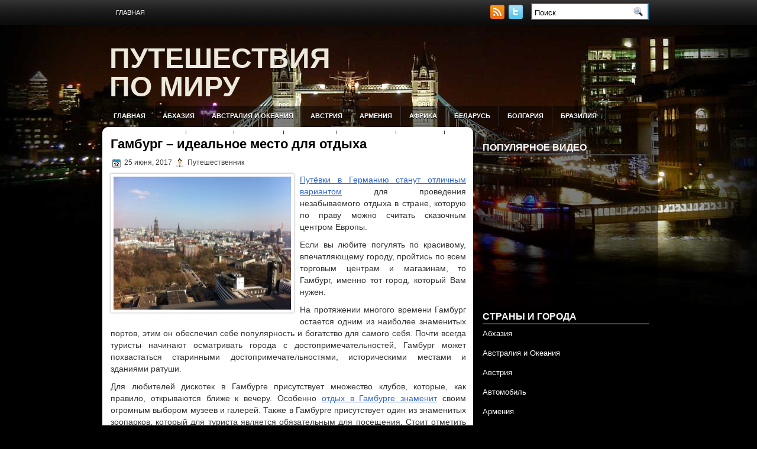

--- FILE ---
content_type: text/html; charset=UTF-8
request_url: https://theworldwide.ru/gamburg-idealnoe-mesto-dlya-otdyxa/
body_size: 11299
content:
<!DOCTYPE html PUBLIC "-//W3C//DTD XHTML 1.0 Transitional//EN" "http://www.w3.org/TR/xhtml1/DTD/xhtml1-transitional.dtd">
<html xmlns="http://www.w3.org/1999/xhtml" lang="ru-RU">

<head profile="http://gmpg.org/xfn/11">
<meta http-equiv="Content-Type" content="text/html; charset=UTF-8" />
<meta name="yandex-verification" content="6e3f960ff2c09fc4" />
<meta name="google-site-verification" content="kxkALa1if7toxYUO1yOH-v2i7TQ_LlrWTsscuCQr6o0" />

<title>Гамбург – идеальное место для отдыха</title>
<link rel="stylesheet" href="https://theworldwide.ru/wp-content/themes/londonnight/css/screen.css" type="text/css" media="screen, projection" />
<link rel="stylesheet" href="https://theworldwide.ru/wp-content/themes/londonnight/css/print.css" type="text/css" media="print" />
<!--[if IE]><link rel="stylesheet" href="https://theworldwide.ru/wp-content/themes/londonnight/css/ie.css" type="text/css" media="screen, projection"><![endif]-->
<link rel="stylesheet" href="https://theworldwide.ru/wp-content/themes/londonnight/style.css" type="text/css" media="screen" />
<!--[if IE 6]>
	<script src="https://theworldwide.ru/wp-content/themes/londonnight/js/pngfix.js"></script>
<![endif]--> 
<link rel="alternate" type="application/rss+xml" title="Путешествия по миру RSS Feed" href="https://theworldwide.ru/feed/" />
<link rel="alternate" type="application/atom+xml" title="Путешествия по миру Atom Feed" href="https://theworldwide.ru/feed/atom/" />
<link rel="pingback" href="https://theworldwide.ru/xmlrpc.php" />

<script src="https://theworldwide.ru/wp-content/themes/londonnight/menu/mootools-1.2.5-core-yc.js" type="text/javascript"></script>
<link rel="stylesheet" href="https://theworldwide.ru/wp-content/themes/londonnight/menu/MenuMatic.css" type="text/css" media="screen" charset="utf-8" />
<!--[if lt IE 7]>
	<link rel="stylesheet" href="https://theworldwide.ru/wp-content/themes/londonnight/menu/MenuMatic-ie6.css" type="text/css" media="screen" charset="utf-8" />
<![endif]-->
<!-- Load the MenuMatic Class -->
<script src="https://theworldwide.ru/wp-content/themes/londonnight/menu/MenuMatic_0.68.3.js" type="text/javascript" charset="utf-8"></script>
<meta name='robots' content='max-image-preview:large' />

<!-- All in One SEO Pack 2.3.12.1 by Michael Torbert of Semper Fi Web Design[449,516] -->
<meta name="description"  content="Путёвки в Германию станут отличным вариантом для проведения незабываемого отдыха в стране, которую по праву можно считать сказочным центром Европы. Если вы" />

<link rel="canonical" href="https://theworldwide.ru/gamburg-idealnoe-mesto-dlya-otdyxa/" />
<!-- /all in one seo pack -->
<script type="text/javascript">
/* <![CDATA[ */
window._wpemojiSettings = {"baseUrl":"https:\/\/s.w.org\/images\/core\/emoji\/15.0.3\/72x72\/","ext":".png","svgUrl":"https:\/\/s.w.org\/images\/core\/emoji\/15.0.3\/svg\/","svgExt":".svg","source":{"concatemoji":"https:\/\/theworldwide.ru\/wp-includes\/js\/wp-emoji-release.min.js?ver=6.6.4"}};
/*! This file is auto-generated */
!function(i,n){var o,s,e;function c(e){try{var t={supportTests:e,timestamp:(new Date).valueOf()};sessionStorage.setItem(o,JSON.stringify(t))}catch(e){}}function p(e,t,n){e.clearRect(0,0,e.canvas.width,e.canvas.height),e.fillText(t,0,0);var t=new Uint32Array(e.getImageData(0,0,e.canvas.width,e.canvas.height).data),r=(e.clearRect(0,0,e.canvas.width,e.canvas.height),e.fillText(n,0,0),new Uint32Array(e.getImageData(0,0,e.canvas.width,e.canvas.height).data));return t.every(function(e,t){return e===r[t]})}function u(e,t,n){switch(t){case"flag":return n(e,"\ud83c\udff3\ufe0f\u200d\u26a7\ufe0f","\ud83c\udff3\ufe0f\u200b\u26a7\ufe0f")?!1:!n(e,"\ud83c\uddfa\ud83c\uddf3","\ud83c\uddfa\u200b\ud83c\uddf3")&&!n(e,"\ud83c\udff4\udb40\udc67\udb40\udc62\udb40\udc65\udb40\udc6e\udb40\udc67\udb40\udc7f","\ud83c\udff4\u200b\udb40\udc67\u200b\udb40\udc62\u200b\udb40\udc65\u200b\udb40\udc6e\u200b\udb40\udc67\u200b\udb40\udc7f");case"emoji":return!n(e,"\ud83d\udc26\u200d\u2b1b","\ud83d\udc26\u200b\u2b1b")}return!1}function f(e,t,n){var r="undefined"!=typeof WorkerGlobalScope&&self instanceof WorkerGlobalScope?new OffscreenCanvas(300,150):i.createElement("canvas"),a=r.getContext("2d",{willReadFrequently:!0}),o=(a.textBaseline="top",a.font="600 32px Arial",{});return e.forEach(function(e){o[e]=t(a,e,n)}),o}function t(e){var t=i.createElement("script");t.src=e,t.defer=!0,i.head.appendChild(t)}"undefined"!=typeof Promise&&(o="wpEmojiSettingsSupports",s=["flag","emoji"],n.supports={everything:!0,everythingExceptFlag:!0},e=new Promise(function(e){i.addEventListener("DOMContentLoaded",e,{once:!0})}),new Promise(function(t){var n=function(){try{var e=JSON.parse(sessionStorage.getItem(o));if("object"==typeof e&&"number"==typeof e.timestamp&&(new Date).valueOf()<e.timestamp+604800&&"object"==typeof e.supportTests)return e.supportTests}catch(e){}return null}();if(!n){if("undefined"!=typeof Worker&&"undefined"!=typeof OffscreenCanvas&&"undefined"!=typeof URL&&URL.createObjectURL&&"undefined"!=typeof Blob)try{var e="postMessage("+f.toString()+"("+[JSON.stringify(s),u.toString(),p.toString()].join(",")+"));",r=new Blob([e],{type:"text/javascript"}),a=new Worker(URL.createObjectURL(r),{name:"wpTestEmojiSupports"});return void(a.onmessage=function(e){c(n=e.data),a.terminate(),t(n)})}catch(e){}c(n=f(s,u,p))}t(n)}).then(function(e){for(var t in e)n.supports[t]=e[t],n.supports.everything=n.supports.everything&&n.supports[t],"flag"!==t&&(n.supports.everythingExceptFlag=n.supports.everythingExceptFlag&&n.supports[t]);n.supports.everythingExceptFlag=n.supports.everythingExceptFlag&&!n.supports.flag,n.DOMReady=!1,n.readyCallback=function(){n.DOMReady=!0}}).then(function(){return e}).then(function(){var e;n.supports.everything||(n.readyCallback(),(e=n.source||{}).concatemoji?t(e.concatemoji):e.wpemoji&&e.twemoji&&(t(e.twemoji),t(e.wpemoji)))}))}((window,document),window._wpemojiSettings);
/* ]]> */
</script>
<style id='wp-emoji-styles-inline-css' type='text/css'>

	img.wp-smiley, img.emoji {
		display: inline !important;
		border: none !important;
		box-shadow: none !important;
		height: 1em !important;
		width: 1em !important;
		margin: 0 0.07em !important;
		vertical-align: -0.1em !important;
		background: none !important;
		padding: 0 !important;
	}
</style>
<link rel='stylesheet' id='wp-block-library-css' href='https://theworldwide.ru/wp-includes/css/dist/block-library/style.min.css?ver=6.6.4' type='text/css' media='all' />
<style id='classic-theme-styles-inline-css' type='text/css'>
/*! This file is auto-generated */
.wp-block-button__link{color:#fff;background-color:#32373c;border-radius:9999px;box-shadow:none;text-decoration:none;padding:calc(.667em + 2px) calc(1.333em + 2px);font-size:1.125em}.wp-block-file__button{background:#32373c;color:#fff;text-decoration:none}
</style>
<style id='global-styles-inline-css' type='text/css'>
:root{--wp--preset--aspect-ratio--square: 1;--wp--preset--aspect-ratio--4-3: 4/3;--wp--preset--aspect-ratio--3-4: 3/4;--wp--preset--aspect-ratio--3-2: 3/2;--wp--preset--aspect-ratio--2-3: 2/3;--wp--preset--aspect-ratio--16-9: 16/9;--wp--preset--aspect-ratio--9-16: 9/16;--wp--preset--color--black: #000000;--wp--preset--color--cyan-bluish-gray: #abb8c3;--wp--preset--color--white: #ffffff;--wp--preset--color--pale-pink: #f78da7;--wp--preset--color--vivid-red: #cf2e2e;--wp--preset--color--luminous-vivid-orange: #ff6900;--wp--preset--color--luminous-vivid-amber: #fcb900;--wp--preset--color--light-green-cyan: #7bdcb5;--wp--preset--color--vivid-green-cyan: #00d084;--wp--preset--color--pale-cyan-blue: #8ed1fc;--wp--preset--color--vivid-cyan-blue: #0693e3;--wp--preset--color--vivid-purple: #9b51e0;--wp--preset--gradient--vivid-cyan-blue-to-vivid-purple: linear-gradient(135deg,rgba(6,147,227,1) 0%,rgb(155,81,224) 100%);--wp--preset--gradient--light-green-cyan-to-vivid-green-cyan: linear-gradient(135deg,rgb(122,220,180) 0%,rgb(0,208,130) 100%);--wp--preset--gradient--luminous-vivid-amber-to-luminous-vivid-orange: linear-gradient(135deg,rgba(252,185,0,1) 0%,rgba(255,105,0,1) 100%);--wp--preset--gradient--luminous-vivid-orange-to-vivid-red: linear-gradient(135deg,rgba(255,105,0,1) 0%,rgb(207,46,46) 100%);--wp--preset--gradient--very-light-gray-to-cyan-bluish-gray: linear-gradient(135deg,rgb(238,238,238) 0%,rgb(169,184,195) 100%);--wp--preset--gradient--cool-to-warm-spectrum: linear-gradient(135deg,rgb(74,234,220) 0%,rgb(151,120,209) 20%,rgb(207,42,186) 40%,rgb(238,44,130) 60%,rgb(251,105,98) 80%,rgb(254,248,76) 100%);--wp--preset--gradient--blush-light-purple: linear-gradient(135deg,rgb(255,206,236) 0%,rgb(152,150,240) 100%);--wp--preset--gradient--blush-bordeaux: linear-gradient(135deg,rgb(254,205,165) 0%,rgb(254,45,45) 50%,rgb(107,0,62) 100%);--wp--preset--gradient--luminous-dusk: linear-gradient(135deg,rgb(255,203,112) 0%,rgb(199,81,192) 50%,rgb(65,88,208) 100%);--wp--preset--gradient--pale-ocean: linear-gradient(135deg,rgb(255,245,203) 0%,rgb(182,227,212) 50%,rgb(51,167,181) 100%);--wp--preset--gradient--electric-grass: linear-gradient(135deg,rgb(202,248,128) 0%,rgb(113,206,126) 100%);--wp--preset--gradient--midnight: linear-gradient(135deg,rgb(2,3,129) 0%,rgb(40,116,252) 100%);--wp--preset--font-size--small: 13px;--wp--preset--font-size--medium: 20px;--wp--preset--font-size--large: 36px;--wp--preset--font-size--x-large: 42px;--wp--preset--spacing--20: 0.44rem;--wp--preset--spacing--30: 0.67rem;--wp--preset--spacing--40: 1rem;--wp--preset--spacing--50: 1.5rem;--wp--preset--spacing--60: 2.25rem;--wp--preset--spacing--70: 3.38rem;--wp--preset--spacing--80: 5.06rem;--wp--preset--shadow--natural: 6px 6px 9px rgba(0, 0, 0, 0.2);--wp--preset--shadow--deep: 12px 12px 50px rgba(0, 0, 0, 0.4);--wp--preset--shadow--sharp: 6px 6px 0px rgba(0, 0, 0, 0.2);--wp--preset--shadow--outlined: 6px 6px 0px -3px rgba(255, 255, 255, 1), 6px 6px rgba(0, 0, 0, 1);--wp--preset--shadow--crisp: 6px 6px 0px rgba(0, 0, 0, 1);}:where(.is-layout-flex){gap: 0.5em;}:where(.is-layout-grid){gap: 0.5em;}body .is-layout-flex{display: flex;}.is-layout-flex{flex-wrap: wrap;align-items: center;}.is-layout-flex > :is(*, div){margin: 0;}body .is-layout-grid{display: grid;}.is-layout-grid > :is(*, div){margin: 0;}:where(.wp-block-columns.is-layout-flex){gap: 2em;}:where(.wp-block-columns.is-layout-grid){gap: 2em;}:where(.wp-block-post-template.is-layout-flex){gap: 1.25em;}:where(.wp-block-post-template.is-layout-grid){gap: 1.25em;}.has-black-color{color: var(--wp--preset--color--black) !important;}.has-cyan-bluish-gray-color{color: var(--wp--preset--color--cyan-bluish-gray) !important;}.has-white-color{color: var(--wp--preset--color--white) !important;}.has-pale-pink-color{color: var(--wp--preset--color--pale-pink) !important;}.has-vivid-red-color{color: var(--wp--preset--color--vivid-red) !important;}.has-luminous-vivid-orange-color{color: var(--wp--preset--color--luminous-vivid-orange) !important;}.has-luminous-vivid-amber-color{color: var(--wp--preset--color--luminous-vivid-amber) !important;}.has-light-green-cyan-color{color: var(--wp--preset--color--light-green-cyan) !important;}.has-vivid-green-cyan-color{color: var(--wp--preset--color--vivid-green-cyan) !important;}.has-pale-cyan-blue-color{color: var(--wp--preset--color--pale-cyan-blue) !important;}.has-vivid-cyan-blue-color{color: var(--wp--preset--color--vivid-cyan-blue) !important;}.has-vivid-purple-color{color: var(--wp--preset--color--vivid-purple) !important;}.has-black-background-color{background-color: var(--wp--preset--color--black) !important;}.has-cyan-bluish-gray-background-color{background-color: var(--wp--preset--color--cyan-bluish-gray) !important;}.has-white-background-color{background-color: var(--wp--preset--color--white) !important;}.has-pale-pink-background-color{background-color: var(--wp--preset--color--pale-pink) !important;}.has-vivid-red-background-color{background-color: var(--wp--preset--color--vivid-red) !important;}.has-luminous-vivid-orange-background-color{background-color: var(--wp--preset--color--luminous-vivid-orange) !important;}.has-luminous-vivid-amber-background-color{background-color: var(--wp--preset--color--luminous-vivid-amber) !important;}.has-light-green-cyan-background-color{background-color: var(--wp--preset--color--light-green-cyan) !important;}.has-vivid-green-cyan-background-color{background-color: var(--wp--preset--color--vivid-green-cyan) !important;}.has-pale-cyan-blue-background-color{background-color: var(--wp--preset--color--pale-cyan-blue) !important;}.has-vivid-cyan-blue-background-color{background-color: var(--wp--preset--color--vivid-cyan-blue) !important;}.has-vivid-purple-background-color{background-color: var(--wp--preset--color--vivid-purple) !important;}.has-black-border-color{border-color: var(--wp--preset--color--black) !important;}.has-cyan-bluish-gray-border-color{border-color: var(--wp--preset--color--cyan-bluish-gray) !important;}.has-white-border-color{border-color: var(--wp--preset--color--white) !important;}.has-pale-pink-border-color{border-color: var(--wp--preset--color--pale-pink) !important;}.has-vivid-red-border-color{border-color: var(--wp--preset--color--vivid-red) !important;}.has-luminous-vivid-orange-border-color{border-color: var(--wp--preset--color--luminous-vivid-orange) !important;}.has-luminous-vivid-amber-border-color{border-color: var(--wp--preset--color--luminous-vivid-amber) !important;}.has-light-green-cyan-border-color{border-color: var(--wp--preset--color--light-green-cyan) !important;}.has-vivid-green-cyan-border-color{border-color: var(--wp--preset--color--vivid-green-cyan) !important;}.has-pale-cyan-blue-border-color{border-color: var(--wp--preset--color--pale-cyan-blue) !important;}.has-vivid-cyan-blue-border-color{border-color: var(--wp--preset--color--vivid-cyan-blue) !important;}.has-vivid-purple-border-color{border-color: var(--wp--preset--color--vivid-purple) !important;}.has-vivid-cyan-blue-to-vivid-purple-gradient-background{background: var(--wp--preset--gradient--vivid-cyan-blue-to-vivid-purple) !important;}.has-light-green-cyan-to-vivid-green-cyan-gradient-background{background: var(--wp--preset--gradient--light-green-cyan-to-vivid-green-cyan) !important;}.has-luminous-vivid-amber-to-luminous-vivid-orange-gradient-background{background: var(--wp--preset--gradient--luminous-vivid-amber-to-luminous-vivid-orange) !important;}.has-luminous-vivid-orange-to-vivid-red-gradient-background{background: var(--wp--preset--gradient--luminous-vivid-orange-to-vivid-red) !important;}.has-very-light-gray-to-cyan-bluish-gray-gradient-background{background: var(--wp--preset--gradient--very-light-gray-to-cyan-bluish-gray) !important;}.has-cool-to-warm-spectrum-gradient-background{background: var(--wp--preset--gradient--cool-to-warm-spectrum) !important;}.has-blush-light-purple-gradient-background{background: var(--wp--preset--gradient--blush-light-purple) !important;}.has-blush-bordeaux-gradient-background{background: var(--wp--preset--gradient--blush-bordeaux) !important;}.has-luminous-dusk-gradient-background{background: var(--wp--preset--gradient--luminous-dusk) !important;}.has-pale-ocean-gradient-background{background: var(--wp--preset--gradient--pale-ocean) !important;}.has-electric-grass-gradient-background{background: var(--wp--preset--gradient--electric-grass) !important;}.has-midnight-gradient-background{background: var(--wp--preset--gradient--midnight) !important;}.has-small-font-size{font-size: var(--wp--preset--font-size--small) !important;}.has-medium-font-size{font-size: var(--wp--preset--font-size--medium) !important;}.has-large-font-size{font-size: var(--wp--preset--font-size--large) !important;}.has-x-large-font-size{font-size: var(--wp--preset--font-size--x-large) !important;}
:where(.wp-block-post-template.is-layout-flex){gap: 1.25em;}:where(.wp-block-post-template.is-layout-grid){gap: 1.25em;}
:where(.wp-block-columns.is-layout-flex){gap: 2em;}:where(.wp-block-columns.is-layout-grid){gap: 2em;}
:root :where(.wp-block-pullquote){font-size: 1.5em;line-height: 1.6;}
</style>
<link rel="https://api.w.org/" href="https://theworldwide.ru/wp-json/" /><link rel="alternate" title="JSON" type="application/json" href="https://theworldwide.ru/wp-json/wp/v2/posts/808" /><link rel="EditURI" type="application/rsd+xml" title="RSD" href="https://theworldwide.ru/xmlrpc.php?rsd" />
<meta name="generator" content="WordPress 6.6.4" />
<link rel='shortlink' href='https://theworldwide.ru/?p=808' />
<link rel="alternate" title="oEmbed (JSON)" type="application/json+oembed" href="https://theworldwide.ru/wp-json/oembed/1.0/embed?url=https%3A%2F%2Ftheworldwide.ru%2Fgamburg-idealnoe-mesto-dlya-otdyxa%2F" />
<link rel="alternate" title="oEmbed (XML)" type="text/xml+oembed" href="https://theworldwide.ru/wp-json/oembed/1.0/embed?url=https%3A%2F%2Ftheworldwide.ru%2Fgamburg-idealnoe-mesto-dlya-otdyxa%2F&#038;format=xml" />
<style data-context="foundation-flickity-css">/*! Flickity v2.0.2
http://flickity.metafizzy.co
---------------------------------------------- */.flickity-enabled{position:relative}.flickity-enabled:focus{outline:0}.flickity-viewport{overflow:hidden;position:relative;height:100%}.flickity-slider{position:absolute;width:100%;height:100%}.flickity-enabled.is-draggable{-webkit-tap-highlight-color:transparent;tap-highlight-color:transparent;-webkit-user-select:none;-moz-user-select:none;-ms-user-select:none;user-select:none}.flickity-enabled.is-draggable .flickity-viewport{cursor:move;cursor:-webkit-grab;cursor:grab}.flickity-enabled.is-draggable .flickity-viewport.is-pointer-down{cursor:-webkit-grabbing;cursor:grabbing}.flickity-prev-next-button{position:absolute;top:50%;width:44px;height:44px;border:none;border-radius:50%;background:#fff;background:hsla(0,0%,100%,.75);cursor:pointer;-webkit-transform:translateY(-50%);transform:translateY(-50%)}.flickity-prev-next-button:hover{background:#fff}.flickity-prev-next-button:focus{outline:0;box-shadow:0 0 0 5px #09F}.flickity-prev-next-button:active{opacity:.6}.flickity-prev-next-button.previous{left:10px}.flickity-prev-next-button.next{right:10px}.flickity-rtl .flickity-prev-next-button.previous{left:auto;right:10px}.flickity-rtl .flickity-prev-next-button.next{right:auto;left:10px}.flickity-prev-next-button:disabled{opacity:.3;cursor:auto}.flickity-prev-next-button svg{position:absolute;left:20%;top:20%;width:60%;height:60%}.flickity-prev-next-button .arrow{fill:#333}.flickity-page-dots{position:absolute;width:100%;bottom:-25px;padding:0;margin:0;list-style:none;text-align:center;line-height:1}.flickity-rtl .flickity-page-dots{direction:rtl}.flickity-page-dots .dot{display:inline-block;width:10px;height:10px;margin:0 8px;background:#333;border-radius:50%;opacity:.25;cursor:pointer}.flickity-page-dots .dot.is-selected{opacity:1}</style><style data-context="foundation-slideout-css">.slideout-menu{position:fixed;left:0;top:0;bottom:0;right:auto;z-index:0;width:256px;overflow-y:auto;-webkit-overflow-scrolling:touch;display:none}.slideout-menu.pushit-right{left:auto;right:0}.slideout-panel{position:relative;z-index:1;will-change:transform}.slideout-open,.slideout-open .slideout-panel,.slideout-open body{overflow:hidden}.slideout-open .slideout-menu{display:block}.pushit{display:none}</style><style>.ios7.web-app-mode.has-fixed header{ background-color: rgba(3,122,221,.88);}</style>




</head>
<body>
<script type="text/javascript">
	window.addEvent('domready', function() {			
			var myMenu = new MenuMatic();
	});	
</script>
	<div id="wrapper">
<div id="wrapper-bg">
		<div id="outer-wrapper" class="outer-wrapper">  
			<div class="outer">
				<div class="menu-links">
                    <div id="pagemenucontainer">
					                        <ul id="pagemenu">
    						<li ><a href="http://theworldwide.ru/">Главная</a></li>
    						    					</ul>
                                            </div>
				</div>
                
                <div class="twit-rss feedtwitter">
					<a rel="nofollow" href="https://theworldwide.ru/feed/"><img src="https://theworldwide.ru/wp-content/themes/londonnight/images/rss.png"  style="margin:0 4px 0 0;"  /></a>							<a rel="nofollow" href="http://twitter.com" title="Следуй за мной"><img src="https://theworldwide.ru/wp-content/themes/londonnight/images/twitter.png"  style="margin:0 4px 0 0; "  title="Следуй за мной" /></a>				</div>
                
				<div id="topsearch" class="span-7 rightsector">
					 
<div id="search">
    <form method="get" id="searchform" action="https://theworldwide.ru/"> 
        <input type="text" value="Поиск" 
            name="s" id="s"  onblur="if (this.value == '')  {this.value = 'Поиск';}"  
            onfocus="if (this.value == 'Поиск') {this.value = '';}" />
        <input type="image" src="https://theworldwide.ru/wp-content/themes/londonnight/images/search.gif" style="border:0; vertical-align: top;" /> 
    </form>
</div> 
				</div>
			</div>
				<div id="header" class="outer">
					<div class="header-part">
													<h1><a href="https://theworldwide.ru">Путешествия по миру</a></h1>
							<h2></h2>
													
					</div>
					
					<div class="header-part rightsector">
                        <div style="padding: 28px 0 0 0; text-align:right;">
					

                        </div>
					</div>
				</div>
			
			<div class="outer">
				<div id="navcontainer">
					                            <ul id="nav">
                                <li ><a href="https://theworldwide.ru">Главная</a></li>
        							<li class="cat-item cat-item-50"><a href="https://theworldwide.ru/category/abxaziya/">Абхазия</a>
</li>
	<li class="cat-item cat-item-2"><a href="https://theworldwide.ru/category/avstraliya-i-okeaniya/">Австралия и Океания</a>
<ul class='children'>
	<li class="cat-item cat-item-42"><a href="https://theworldwide.ru/category/avstraliya-i-okeaniya/bali/">Бали</a>
</li>
	<li class="cat-item cat-item-4"><a href="https://theworldwide.ru/category/avstraliya-i-okeaniya/vanuatu/">Вануату</a>
</li>
	<li class="cat-item cat-item-5"><a href="https://theworldwide.ru/category/avstraliya-i-okeaniya/novaya-zelandiya/">Новая Зеландия</a>
</li>
	<li class="cat-item cat-item-3"><a href="https://theworldwide.ru/category/avstraliya-i-okeaniya/fidzhi/">Фиджи</a>
</li>
</ul>
</li>
	<li class="cat-item cat-item-61"><a href="https://theworldwide.ru/category/avstriya/">Австрия</a>
</li>
	<li class="cat-item cat-item-57"><a href="https://theworldwide.ru/category/armeniya/">Армения</a>
</li>
	<li class="cat-item cat-item-56"><a href="https://theworldwide.ru/category/afrika/">Африка</a>
</li>
	<li class="cat-item cat-item-59"><a href="https://theworldwide.ru/category/belarus/">Беларусь</a>
</li>
	<li class="cat-item cat-item-22"><a href="https://theworldwide.ru/category/bolgariya/">Болгария</a>
</li>
	<li class="cat-item cat-item-47"><a href="https://theworldwide.ru/category/braziliya/">Бразилия</a>
</li>
	<li class="cat-item cat-item-28"><a href="https://theworldwide.ru/category/velikobritaniya/">Великобритания</a>
</li>
	<li class="cat-item cat-item-58"><a href="https://theworldwide.ru/category/vengriya/">Венгрия</a>
</li>
	<li class="cat-item cat-item-53"><a href="https://theworldwide.ru/category/vetnam/">Вьетнам</a>
</li>
	<li class="cat-item cat-item-29"><a href="https://theworldwide.ru/category/germaniya/">Германия</a>
</li>
	<li class="cat-item cat-item-30"><a href="https://theworldwide.ru/category/gollandiya/">Голландия</a>
</li>
	<li class="cat-item cat-item-60"><a href="https://theworldwide.ru/category/gonkong/">Гонконг</a>
</li>
	<li class="cat-item cat-item-31"><a href="https://theworldwide.ru/category/greciya/">Греция</a>
</li>
	<li class="cat-item cat-item-21"><a href="https://theworldwide.ru/category/gruziya/">Грузия</a>
</li>
	<li class="cat-item cat-item-13"><a href="https://theworldwide.ru/category/dominikana/">Доминикана</a>
</li>
	<li class="cat-item cat-item-19"><a href="https://theworldwide.ru/category/dostoprimechatelnosti/">Достопримечательности</a>
</li>
	<li class="cat-item cat-item-27"><a href="https://theworldwide.ru/category/egipet/">Египет</a>
</li>
	<li class="cat-item cat-item-45"><a href="https://theworldwide.ru/category/izrail/">Израиль</a>
</li>
	<li class="cat-item cat-item-37"><a href="https://theworldwide.ru/category/indiya/">Индия</a>
</li>
	<li class="cat-item cat-item-15"><a href="https://theworldwide.ru/category/ispaniya/">Испания</a>
</li>
	<li class="cat-item cat-item-20"><a href="https://theworldwide.ru/category/italiya/">Италия</a>
</li>
	<li class="cat-item cat-item-55"><a href="https://theworldwide.ru/category/kinoteatr-turista/">Кинотеатр туриста</a>
</li>
	<li class="cat-item cat-item-23"><a href="https://theworldwide.ru/category/kipr/">Кипр</a>
</li>
	<li class="cat-item cat-item-52"><a href="https://theworldwide.ru/category/kitaj/">Китай</a>
</li>
	<li class="cat-item cat-item-7"><a href="https://theworldwide.ru/category/koreya/">Корея</a>
</li>
	<li class="cat-item cat-item-17"><a href="https://theworldwide.ru/category/krym/">Крым</a>
</li>
	<li class="cat-item cat-item-43"><a href="https://theworldwide.ru/category/kuba/">Куба</a>
</li>
	<li class="cat-item cat-item-62"><a href="https://theworldwide.ru/category/lenta-publikacij/">Лента публикаций</a>
</li>
	<li class="cat-item cat-item-44"><a href="https://theworldwide.ru/category/malajziya/">Малайзия</a>
</li>
	<li class="cat-item cat-item-41"><a href="https://theworldwide.ru/category/marokko/">Марокко</a>
</li>
	<li class="cat-item cat-item-40"><a href="https://theworldwide.ru/category/meksika/">Мексика</a>
</li>
	<li class="cat-item cat-item-8"><a href="https://theworldwide.ru/category/nedvizhimost-za-rubezhom/">Недвижимость за рубежом</a>
</li>
	<li class="cat-item cat-item-39"><a href="https://theworldwide.ru/category/oae/">ОАЭ</a>
</li>
	<li class="cat-item cat-item-54"><a href="https://theworldwide.ru/category/polsha/">Польша</a>
</li>
	<li class="cat-item cat-item-6"><a href="https://theworldwide.ru/category/portugaliya/">Португалия</a>
</li>
	<li class="cat-item cat-item-48"><a href="https://theworldwide.ru/category/pribaltika/">Прибалтика</a>
</li>
	<li class="cat-item cat-item-16"><a href="https://theworldwide.ru/category/rossiya/">Россия</a>
</li>
	<li class="cat-item cat-item-18"><a href="https://theworldwide.ru/category/sejshelskie-ostrova/">Сейшельские острова</a>
</li>
	<li class="cat-item cat-item-14"><a href="https://theworldwide.ru/category/siriya/">Сирия</a>
</li>
	<li class="cat-item cat-item-24"><a href="https://theworldwide.ru/category/ssha/">США</a>
</li>
	<li class="cat-item cat-item-36"><a href="https://theworldwide.ru/category/tailand/">Таиланд</a>
</li>
	<li class="cat-item cat-item-9"><a href="https://theworldwide.ru/category/transport-v-puteshestvii/">Транспорт в путешествии</a>
<ul class='children'>
	<li class="cat-item cat-item-10"><a href="https://theworldwide.ru/category/transport-v-puteshestvii/avia/">Авиа</a>
</li>
	<li class="cat-item cat-item-25"><a href="https://theworldwide.ru/category/transport-v-puteshestvii/avtomobil/">Автомобиль</a>
</li>
	<li class="cat-item cat-item-11"><a href="https://theworldwide.ru/category/transport-v-puteshestvii/poezd/">Поезд</a>
</li>
</ul>
</li>
	<li class="cat-item cat-item-34"><a href="https://theworldwide.ru/category/tunis/">Тунис</a>
</li>
	<li class="cat-item cat-item-26"><a href="https://theworldwide.ru/category/turciya/">Турция</a>
</li>
	<li class="cat-item cat-item-38"><a href="https://theworldwide.ru/category/ukraina/">Украина</a>
</li>
	<li class="cat-item cat-item-35"><a href="https://theworldwide.ru/category/finlyandiya/">Финляндия</a>
</li>
	<li class="cat-item cat-item-33"><a href="https://theworldwide.ru/category/franciya/">Франция</a>
</li>
	<li class="cat-item cat-item-32"><a href="https://theworldwide.ru/category/xorvatiya/">Хорватия</a>
</li>
	<li class="cat-item cat-item-46"><a href="https://theworldwide.ru/category/chernogoriya/">Черногория</a>
</li>
	<li class="cat-item cat-item-12"><a href="https://theworldwide.ru/category/chexiya/">Чехия</a>
</li>
	<li class="cat-item cat-item-49"><a href="https://theworldwide.ru/category/shveciya/">Швеция</a>
</li>
	<li class="cat-item cat-item-51"><a href="https://theworldwide.ru/category/yaponi/">Япония</a>
</li>
        					</ul>
                            				</div>
			</div>	<div class="outer" id="contentwrap">	
			<div class="postcont">
				<div id="content">	
						
												<div class="post-808 post type-post status-publish format-standard has-post-thumbnail hentry category-germaniya" id="post-808">
							<h2 class="title">Гамбург – идеальное место для отдыха</h2>
							<div class="postdate"><img src="https://theworldwide.ru/wp-content/themes/londonnight/images/date.png" /> 25 июня, 2017 <img src="https://theworldwide.ru/wp-content/themes/londonnight/images/user.png" /> Путешественник </div>
			
							<div class="entry">
<img width="300" height="225" src="https://theworldwide.ru/wp-content/uploads/2017/08/1-45-768x574.jpg" class="alignleft post_thumbnail wp-post-image" alt="" decoding="async" fetchpriority="high" srcset="https://theworldwide.ru/wp-content/uploads/2017/08/1-45-768x574.jpg 768w, https://theworldwide.ru/wp-content/uploads/2017/08/1-45-300x224.jpg 300w, https://theworldwide.ru/wp-content/uploads/2017/08/1-45.jpg 1024w" sizes="(max-width: 300px) 100vw, 300px" />								<p><a href="http://tripvariator.by/germany/">Путёвки в Германию станут отличным вариантом</a> для проведения незабываемого отдыха в стране, которую по праву можно считать сказочным центром Европы.</p>
<p>Если вы любите погулять по красивому, впечатляющему городу, пройтись по всем торговым центрам и магазинам, то Гамбург, именно тот город, который Вам нужен.</p>
<p><span id="more-808"></span></p>
<p>На протяжении многого времени Гамбург остается одним из наиболее знаменитых портов, этим он обеспечил себе популярность и богатство для самого себя. Почти всегда туристы начинают осматривать города с достопримечательностей, Гамбург может похвастаться старинными достопримечательностями, историческими местами и зданиями ратуши.</p>
<p>Для любителей дискотек в Гамбурге присутствует множество клубов, которые, как правило, открываются ближе к вечеру. Особенно <a href="http://tripvariator.by/germany/hamburg/">отдых в Гамбурге знаменит</a> своим огромным выбором музеев и галерей. Также в Гамбурге присутствует один из знаменитых зоопарков, который для туриста является обязательным для посещения. Стоит отметить что, в этом немецком городе большое множество каналов, экскурсия по которым может занять от 30 минут до нескольких часов. В Гамбурге ровно в 5 часов утра открывается один из крупных рынков, на котором Вы сможете купить продукты, начиная от рыбы и заканчивая экзотическими фруктами. На нем закупаются продуктами, как обычные жители, так и множество туристов.</p>
<p>Гамбург один из красивых городов Германии из-за чего стал наиболее посещаемым для туристов. Добраться до этого немецкого городка можно только на самолете, но из многих аэропортов. Самым знаменитым строением города считается Ратуша, высота которой 112 метров, в ратуше проводятся экскурсии, но обычно её используют для официальных целей. Для туриста тут множество достопримечательностей, обойти которые возможно только за несколько дней.</p>
<p>Плюс ко всему в Гамбурге просто множество мостов, в нем находится больше мостов, чем в других европейских городах. В городе сохранилась память о Второй мировой войне, о событиях напоминают многие строения, такие как красные круглые башни которые раньше были бомбоубежищами. Некоторые убежища все же снесли, но многие из них стоят, по сей день и их можно увидеть в разных частях города. В самом его центре расположен искусственно созданный водоем под названием Озеро Альстер. Само озеро окружено прогулочным маршрутом для жителей и туристов. Воздух там чист, а красота просто незабываемая.</p>
															</div>
							<div class="postmeta"><img src="https://theworldwide.ru/wp-content/themes/londonnight/images/folder.png" />Опубликовано в рубрике <a href="https://theworldwide.ru/category/germaniya/" rel="category tag">Германия</a> </div>
						
							<div class="navigation clearfix">
								<div class="alignleft">&laquo; <a href="https://theworldwide.ru/otpusk-sulit-puteshestviya/" rel="prev">Отпуск сулит путешествия</a></div>
								<div class="alignright"><a href="https://theworldwide.ru/avtobusnye-tury-v-finlyandiyu-otlichnyj-otdyx-na-vyxodnye/" rel="next">Автобусные туры в Финляндию &#8212; отличный отдых на выходные</a> &raquo;</div>
							</div>
							
															Комментирование и размещение ссылок запрещено.
	
													</div><!--/post-808-->
						
				
<!-- You can start editing here. -->


			<!-- If comments are closed. -->
		<p class="nocomments">Комментарии закрыты.</p>

	

				
							
							</div>
			</div>
		<div class="sidecont rightsector">
	
	<div class="sidebar">
    


    
        		<div class="sidebarvideo">
    			<ul> <li><h2 style="margin-bottom: 10px;">Популярное видео</h2>
    			<object width="280" height="220"><param name="movie" value="http://www.youtube.com/v/o2RM8T9-L94&hl=en&fs=1&rel=0&border=1"></param>
    				<param name="allowFullScreen" value="true"></param>
    				<param name="allowscriptaccess" value="always"></param>
    				<embed src="http://www.youtube.com/v/o2RM8T9-L94&hl=en&fs=1&rel=0&border=1" type="application/x-shockwave-flash" allowscriptaccess="always" allowfullscreen="true" width="280" height="220"></embed>
    			</object>
    			</li>
    			</ul>
    		</div>
    	        
		<ul>
			<li id="categories-2" class="widget widget_categories"><h2 class="widgettitle">Страны и города</h2>
			<ul>
					<li class="cat-item cat-item-50"><a href="https://theworldwide.ru/category/abxaziya/">Абхазия</a>
</li>
	<li class="cat-item cat-item-2"><a href="https://theworldwide.ru/category/avstraliya-i-okeaniya/">Австралия и Океания</a>
</li>
	<li class="cat-item cat-item-61"><a href="https://theworldwide.ru/category/avstriya/">Австрия</a>
</li>
	<li class="cat-item cat-item-25"><a href="https://theworldwide.ru/category/transport-v-puteshestvii/avtomobil/">Автомобиль</a>
</li>
	<li class="cat-item cat-item-57"><a href="https://theworldwide.ru/category/armeniya/">Армения</a>
</li>
	<li class="cat-item cat-item-56"><a href="https://theworldwide.ru/category/afrika/">Африка</a>
</li>
	<li class="cat-item cat-item-42"><a href="https://theworldwide.ru/category/avstraliya-i-okeaniya/bali/">Бали</a>
</li>
	<li class="cat-item cat-item-59"><a href="https://theworldwide.ru/category/belarus/">Беларусь</a>
</li>
	<li class="cat-item cat-item-22"><a href="https://theworldwide.ru/category/bolgariya/">Болгария</a>
</li>
	<li class="cat-item cat-item-47"><a href="https://theworldwide.ru/category/braziliya/">Бразилия</a>
</li>
	<li class="cat-item cat-item-28"><a href="https://theworldwide.ru/category/velikobritaniya/">Великобритания</a>
</li>
	<li class="cat-item cat-item-58"><a href="https://theworldwide.ru/category/vengriya/">Венгрия</a>
</li>
	<li class="cat-item cat-item-53"><a href="https://theworldwide.ru/category/vetnam/">Вьетнам</a>
</li>
	<li class="cat-item cat-item-29"><a href="https://theworldwide.ru/category/germaniya/">Германия</a>
</li>
	<li class="cat-item cat-item-30"><a href="https://theworldwide.ru/category/gollandiya/">Голландия</a>
</li>
	<li class="cat-item cat-item-60"><a href="https://theworldwide.ru/category/gonkong/">Гонконг</a>
</li>
	<li class="cat-item cat-item-31"><a href="https://theworldwide.ru/category/greciya/">Греция</a>
</li>
	<li class="cat-item cat-item-21"><a href="https://theworldwide.ru/category/gruziya/">Грузия</a>
</li>
	<li class="cat-item cat-item-13"><a href="https://theworldwide.ru/category/dominikana/">Доминикана</a>
</li>
	<li class="cat-item cat-item-19"><a href="https://theworldwide.ru/category/dostoprimechatelnosti/">Достопримечательности</a>
</li>
	<li class="cat-item cat-item-27"><a href="https://theworldwide.ru/category/egipet/">Египет</a>
</li>
	<li class="cat-item cat-item-45"><a href="https://theworldwide.ru/category/izrail/">Израиль</a>
</li>
	<li class="cat-item cat-item-37"><a href="https://theworldwide.ru/category/indiya/">Индия</a>
</li>
	<li class="cat-item cat-item-15"><a href="https://theworldwide.ru/category/ispaniya/">Испания</a>
</li>
	<li class="cat-item cat-item-20"><a href="https://theworldwide.ru/category/italiya/">Италия</a>
</li>
	<li class="cat-item cat-item-55"><a href="https://theworldwide.ru/category/kinoteatr-turista/">Кинотеатр туриста</a>
</li>
	<li class="cat-item cat-item-23"><a href="https://theworldwide.ru/category/kipr/">Кипр</a>
</li>
	<li class="cat-item cat-item-52"><a href="https://theworldwide.ru/category/kitaj/">Китай</a>
</li>
	<li class="cat-item cat-item-7"><a href="https://theworldwide.ru/category/koreya/">Корея</a>
</li>
	<li class="cat-item cat-item-17"><a href="https://theworldwide.ru/category/krym/">Крым</a>
</li>
	<li class="cat-item cat-item-43"><a href="https://theworldwide.ru/category/kuba/">Куба</a>
</li>
	<li class="cat-item cat-item-62"><a href="https://theworldwide.ru/category/lenta-publikacij/">Лента публикаций</a>
</li>
	<li class="cat-item cat-item-44"><a href="https://theworldwide.ru/category/malajziya/">Малайзия</a>
</li>
	<li class="cat-item cat-item-41"><a href="https://theworldwide.ru/category/marokko/">Марокко</a>
</li>
	<li class="cat-item cat-item-40"><a href="https://theworldwide.ru/category/meksika/">Мексика</a>
</li>
	<li class="cat-item cat-item-8"><a href="https://theworldwide.ru/category/nedvizhimost-za-rubezhom/">Недвижимость за рубежом</a>
</li>
	<li class="cat-item cat-item-39"><a href="https://theworldwide.ru/category/oae/">ОАЭ</a>
</li>
	<li class="cat-item cat-item-1"><a href="https://theworldwide.ru/category/obshhee/">Общее</a>
</li>
	<li class="cat-item cat-item-11"><a href="https://theworldwide.ru/category/transport-v-puteshestvii/poezd/">Поезд</a>
</li>
	<li class="cat-item cat-item-6"><a href="https://theworldwide.ru/category/portugaliya/">Португалия</a>
</li>
	<li class="cat-item cat-item-48"><a href="https://theworldwide.ru/category/pribaltika/">Прибалтика</a>
</li>
	<li class="cat-item cat-item-16"><a href="https://theworldwide.ru/category/rossiya/">Россия</a>
</li>
	<li class="cat-item cat-item-18"><a href="https://theworldwide.ru/category/sejshelskie-ostrova/">Сейшельские острова</a>
</li>
	<li class="cat-item cat-item-14"><a href="https://theworldwide.ru/category/siriya/">Сирия</a>
</li>
	<li class="cat-item cat-item-24"><a href="https://theworldwide.ru/category/ssha/">США</a>
</li>
	<li class="cat-item cat-item-36"><a href="https://theworldwide.ru/category/tailand/">Таиланд</a>
</li>
	<li class="cat-item cat-item-34"><a href="https://theworldwide.ru/category/tunis/">Тунис</a>
</li>
	<li class="cat-item cat-item-26"><a href="https://theworldwide.ru/category/turciya/">Турция</a>
</li>
	<li class="cat-item cat-item-38"><a href="https://theworldwide.ru/category/ukraina/">Украина</a>
</li>
	<li class="cat-item cat-item-3"><a href="https://theworldwide.ru/category/avstraliya-i-okeaniya/fidzhi/">Фиджи</a>
</li>
	<li class="cat-item cat-item-35"><a href="https://theworldwide.ru/category/finlyandiya/">Финляндия</a>
</li>
	<li class="cat-item cat-item-33"><a href="https://theworldwide.ru/category/franciya/">Франция</a>
</li>
	<li class="cat-item cat-item-32"><a href="https://theworldwide.ru/category/xorvatiya/">Хорватия</a>
</li>
	<li class="cat-item cat-item-46"><a href="https://theworldwide.ru/category/chernogoriya/">Черногория</a>
</li>
	<li class="cat-item cat-item-12"><a href="https://theworldwide.ru/category/chexiya/">Чехия</a>
</li>
	<li class="cat-item cat-item-49"><a href="https://theworldwide.ru/category/shveciya/">Швеция</a>
</li>
	<li class="cat-item cat-item-51"><a href="https://theworldwide.ru/category/yaponi/">Япония</a>
</li>
			</ul>

			</li>			</ul>
        

	</div>
</div>
	</div>
    <div class="outer">
	<div id="footer">Все права защищены. &copy; <a href="https://theworldwide.ru"><strong>Путешествия по миру</strong></a>  -  </div>
    ///
</div>
</div>
</div></div></div>
<!-- Powered by WPtouch: 4.3.14 -->
</body>
</html>



--- FILE ---
content_type: text/css
request_url: https://theworldwide.ru/wp-content/themes/londonnight/style.css
body_size: 2904
content:
/*
	Theme Name: LondonNight
Theme URL: http://wordpressorg.ru/londonnight/
	Description: LondonNight is a free WordPress theme with featured posts option, post thumbnails and theme admin/options page. Suitable for any niche, especially for travel blogs. <strong>TIP: When you do new posts, dont forget to set Featured Image, this will help to show thumbnail image on posts and featured slider posts.</strong>
	Author: ThemePix.com
	Author URI: http://themepix.com/
	Version: 2.0


/* LAYOUT */

body {
    background: none repeat scroll 0 0 #000000;
}
#wrapper {
    background: url("images/body.jpg") no-repeat scroll center -82px #000000;
}
#wrapper-bg {
    background: url("images/wrapper.png") repeat-x scroll center top transparent;
}
#container {
}
#contentwrap {
    background: url("images/content.png") repeat-y scroll 0 0 transparent;
}
a {
    color: #3366CC;
    text-decoration: underline;
}
a:hover {
    color: #000000;
    text-decoration: none;
}
#header {
    height: 129px;
    margin-top: 0;
}
#header h1 {
    font-family: Arial,Helvetica,Sans-serif;
    font-size: 48px;
    font-weight: bold;
    margin-bottom: 0 !important;
    padding: 20px 0 0;
    text-transform: uppercase;
}
#header h1 a, #header h1 a:visited {
    color: #EDE9DD;
    text-decoration: none;
}
#header h2 {
    color: #DDDDDD;
    font-family: Arial,Helvetica,Sans-serif;
    font-size: 14px;
    line-height: 14px;
}
.logoimg {
    margin: 15px 0 0;
}
.feedtwitter {
    margin-top: 8px;
    text-align: right;
}
.menu-links {
    margin-left: 20px;
    margin-top: 0;
    width: 588px;
}
#pagemenucontainer {
    height: 30px;
    margin-top: 0;
    padding: 0;
}
#pagemenu {
    float: left;
}
#pagemenu, #pagemenu ul {
    line-height: 1;
    list-style: none outside none;
    margin: 0;
    padding: 0;
}
#pagemenu {
    margin-bottom: 1px;
}
#pagemenu ul {
    float: left;
    list-style: none outside none;
    margin: 0;
    padding: 0;
}
#pagemenu li {
    float: left;
    list-style: none outside none;
    margin: 0;
    padding: 0;
}
#pagemenu ul li {
    list-style: none outside none;
    margin: 0;
    padding: 0;
}
#pagemenu li a, #pagemenu li a:link {
    color: #FFFFFF;
    display: block;
    font-family: Arial,Helvetica,sans-serif;
    font-size: 11px;
    font-weight: normal;
    margin: 0 6px 0 0;
    padding: 16px 16px 15px;
    text-decoration: none;
    text-transform: uppercase;
}
#pagemenu li a:hover, #pagemenu li a:active {
    background: none repeat scroll 0 0 #000000;
    color: #FFFFFF;
    display: block;
    text-decoration: none;
}
#pagemenu li.current_page_item a {
    background: none repeat scroll 0 0 #000000;
    color: #FFFFFF;
    text-decoration: none;
}
#pagemenu li:hover, #pagemenu li.sfhover {
    color: #EDE9DD;
    position: static;
}
#navcontainer {
    background: url("images/menu.png") no-repeat scroll 0 0 transparent;
    display: block;
    height: 55px;
    overflow: hidden;
}
#navcontainer .current-cat a {
    background: none repeat scroll 0 0 #000000;
    color: #FFFFFF;
}
#content {
    color: #333333;
    padding: 3px 2px 15px 12px;
}
pre {
    overflow: auto;
    width: 470px;
}
.post {
    border-bottom: 1px solid #C0C0C0;
    margin-bottom: 20px;
    padding-bottom: 5px;
}
.post p {
    margin-bottom: 10px;
}
.title {
    color: #000000;
    font-family: Arial,Helvetica,Sans-serif;
    font-size: 22px;
    font-weight: bold;
    line-height: 28px;
    margin: 0 0 8px;
    padding: 0;
    text-transform: none;
}
.title a {
    color: #000000;
    text-decoration: none;
}
.title a:hover {
    color: #000000;
    text-decoration: none;
}
.pagetitle {
    font-family: Arial,Verdana;
    line-height: 22px;
    margin-bottom: 20px;
    text-decoration: underline;
}
.postdate {
    color: #3E3C3C;
    font-family: Arial,Helvetica,Sans-serif;
    font-size: 12px;
}
.postmeta {
    font-family: Arial,Verdana;
    font-size: 11px;
    padding: 2px 4px;
}
.postdate img, .postmeta img {
    border: medium none;
    margin: 2px;
    vertical-align: middle;
}
.entry {
    font-family: Arial,Verdana;
    font-size: 14px;
    line-height: 20px;
    padding-top: 8px;
    text-align: justify;
}
.navigation {
    padding: 10px 0;
}
blockquote {
    border-left: 3px solid #CADAE7;
    color: #666666;
    font-style: italic;
    overflow: hidden;
    padding-left: 9px;
}
.post img {
    max-width: 680px;
}
img.wp-smiley {
    border: medium none;
    margin: 0;
    max-height: 12px;
    padding: 0;
}
.aligncenter, div.aligncenter {
    display: block;
    margin-left: auto;
    margin-right: auto;
}
.alignleft {
    float: left;
}
.alignright {
    float: right;
}
.wp-caption {
    background-color: #F3F3F3;
    border: 1px solid #DDDDDD;
    border-radius: 3px 3px 3px 3px;
    margin: 10px;
    padding-top: 4px;
    text-align: center;
}
.wp-caption img {
    border: 0 none;
    margin: 0;
    padding: 0;
}
.wp-caption p.wp-caption-text {
    font-size: 11px;
    line-height: 17px;
    margin: 0;
    padding: 0 4px 5px;
}
.wp-pagenavi a, .wp-pagenavi a:link, .wp-pagenavi a:active {
    background: none repeat scroll 0 0 transparent !important;
    border: 0 none !important;
    color: #232323 !important;
    font-size: 15px !important;
    padding: 4px 8px !important;
}
.wp-pagenavi span.pages {
    background: none repeat scroll 0 0 transparent !important;
    border: 0 none !important;
    color: #232323 !important;
    font-size: 15px !important;
    padding: 4px 8px !important;
}
.wp-pagenavi span.extend {
    background: none repeat scroll 0 0 transparent !important;
    border: 0 none !important;
    color: #232323 !important;
    font-size: 15px !important;
    padding: 4px 8px !important;
}
.wp-pagenavi span.current {
    background: none repeat scroll 0 0 #222222 !important;
    border: 0 none !important;
    color: #FFFFFF !important;
    font-size: 15px !important;
    font-weight: bold;
    padding: 4px 8px !important;
}
.wp-pagenavi a:hover {
    background: none repeat scroll 0 0 #393939 !important;
    border: 0 none !important;
    color: #FFFFFF !important;
}
.sidebaradbox {
    margin-bottom: 4px;
    margin-top: 10px;
    text-align: center;
}
.ad125 {
    margin: 8px;
}
.sidebar {
    color: #DDDDDD;
    font-size: 13px;
    margin: 0;
    padding-right: 0;
    text-shadow: 0 1px 0 #000000;
}
.sidebar a {
    color: #FFFFFF;
    text-decoration: none;
}
.sidebar a:hover {
    text-decoration: underline;
}
#search {
    background: none repeat scroll 0 0 #FFFFFF;
    border: 2px solid #22779D;
    height: 25px;
    margin-top: 15px;
    padding: 0;
    text-align: right;
}
#search input {
    background: none repeat scroll 0 0 transparent;
    border: 0 none;
    color: #000000;
    float: left;
    padding-right: 5px;
    padding-top: 5px;
}
#s {
    background: none repeat scroll 0 0 transparent;
    margin: 2px 0 0;
    padding: 4px;
    width: 240px;
}
#topsearch #search {
    margin: 5px 6px 0 0;
    padding-right: 3px;
}
#topsearch #s {
    width: 162px;
}
.addthis_toolbox {
    padding: 15px 0 0;
    text-align: center;
}
.addthis_toolbox .custom_images a {
    height: 32px;
    margin: 0 3px;
    padding: 0;
    width: 32px;
}
.addthis_toolbox .custom_images a:hover img {
    opacity: 1;
}
.addthis_toolbox .custom_images a img {
    opacity: 0.85;
}
.sidebarvideo {
}
.sidebar h2 {
    border-bottom: 2px solid #444444;
    color: #FFFFFF;
    font-family: Arial,Helvetica,Sans-serif;
    font-size: 16px;
    font-weight: bold;
    line-height: 16px;
    margin: 0;
    padding: 5px 0 3px;
    text-align: left;
    text-shadow: 0 1px 0 #000000;
    text-transform: uppercase;
}
.sidebar ul {
    list-style-type: none;
    margin: 0 0 10px;
    padding: 0;
}
.sidebar ul li {
    list-style-type: none;
    margin: 0 0 10px;
    padding: 10px;
}
.sidebar ul ul {
    list-style-type: none;
    margin: 0;
    padding: 0;
}
.sidebar ul li li, .sidebar ul li ul li {
    margin: 0 0 2px;
    padding: 6px 0;
}
.sidebar ul li li:hover, .sidebar ul li ul li:hover {
}
#wp-calendar th {
    background: none repeat scroll 0 0 transparent;
    color: #DDDDDD;
    font-style: normal;
    text-transform: capitalize;
}
#wp-calendar caption {
    background: none repeat scroll 0 0 transparent;
    color: #FFFFFF;
    margin: 2px 0;
    padding: 2px 4px;
    text-transform: uppercase;
}
#wp-calendar td {
    color: #DDDDDD;
    font: 12px 'Lucida Grande','Lucida Sans Unicode',Verdana,sans-serif;
    letter-spacing: normal;
    padding: 2px 0;
    text-align: center;
}
#wp-calendar td:hover, #wp-calendar #today {
    background: none repeat scroll 0 0 #FFFFFF;
    color: #000000;
    text-shadow: none;
}
#wp-calendar td:hover a {
    color: #414445;
}
#wp-calendar {
    empty-cells: show;
    font-size: 14px;
    font-weight: bold;
    margin: 0;
    width: 100%;
}
#footer {
    background: url("images/footer.png") no-repeat scroll 0 0 transparent;
    color: #FFFFFF;
    font-size: 12px;
    height: 20px;
    margin: 0 auto;
    padding: 32px 0 0;
    text-align: center;
    text-shadow: 0 1px 0 #000000;
    width: 960px;
}
#footer a {
    color: #FFFFFF;
}
#footer a:hover {
    color: #EEEEEE;
    text-decoration: none;
}
#credits {
    color: #777777;
    font-size: 11px;
    padding: 6px 10px 10px;
    text-align: center;
}
#credits a {
    color: #888888;
    text-decoration: none;
}
#comments h3 {
    margin-bottom: 10px;
}
#commentform input {
    margin: 5px 5px 1px 0;
    padding: 2px;
    width: 170px;
}
#commentform {
    margin: 5px 10px 0 0;
}
#commentform textarea {
    padding: 2px;
    width: 100%;
}
#respond:after {
    clear: both;
    content: ".";
    display: block;
    height: 0;
    visibility: hidden;
}
#commentform #submit {
    float: right;
    margin: 0 0 5px auto;
}
.alt {
    margin: 0;
    padding: 10px;
}
.commentlist {
    padding: 0;
    text-align: justify;
}
.commentlist li {
    list-style: none outside none;
    margin: 15px 0 10px;
    padding: 5px 5px 10px 10px;
}
.commentlist li ul li {
    margin-left: 10px;
    margin-right: -5px;
}
.commentlist p {
    margin: 10px 5px 10px 0;
}
.children {
    padding: 0;
}
#commentform p {
    margin: 5px 0;
}
.nocomments {
    margin: 0;
    padding: 0;
    text-align: center;
}
.commentmetadata {
    display: block;
    margin: 0;
}
.post_thumbnail {
    background-color: #FFFFFF;
    box-shadow: 0 0 3px #999999;
    margin: 0 10px 10px 0;
    padding: 5px;
}
